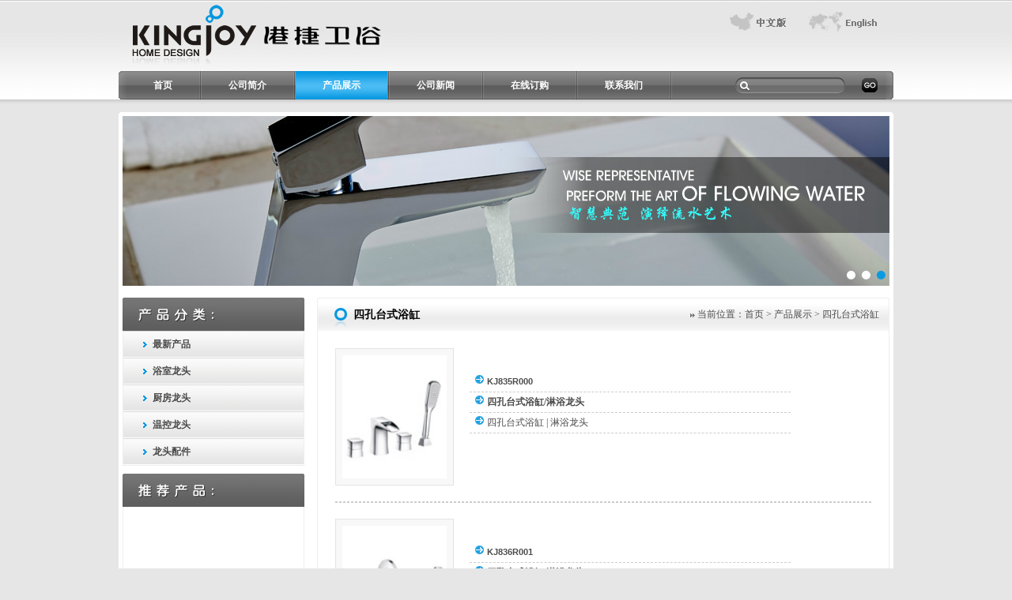

--- FILE ---
content_type: text/html
request_url: http://www.kingjoy.cc/chinese/products/%E5%9B%9B%E5%AD%94%E5%8F%B0%E5%BC%8F%E6%B5%B4%E7%BC%B8.htm
body_size: 6283
content:
<!DOCTYPE html PUBLIC "-//W3C//DTD XHTML 1.0 Transitional//EN" "http://www.w3.org/TR/xhtml1/DTD/xhtml1-transitional.dtd"><html xmlns="http://www.w3.org/1999/xhtml"><!-- InstanceBegin template="/Templates/chinese.dwt" codeOutsideHTMLIsLocked="false" -->
<head>
<meta http-equiv="Content-Type" content="text/html; charset=gb2312" />
<!-- InstanceBeginEditable name="doctitle" -->
<title>四孔台式浴缸系列 - 玉环港捷金属制品有限公司</title>	
<meta name="description" content="本系列是我们为您精选的四孔台式浴缸系列产品，欢迎来电咨询四孔台式浴缸规格，四孔台式浴缸介绍，四孔台式浴缸价格等资料。" />
<META NAME="keywords" CONTENT="四孔台式浴缸，四孔台式浴缸出口商" />
<!-- InstanceEndEditable -->
<link href="/cn_css.css" rel="stylesheet" type="text/css" />
<link rel="stylesheet" href="/in_banner_style.css" />
<script type="text/javascript" src="/js/jquery-1.8.3.min.js"></script>
<script type="text/javascript" src="/js/jquery.DB_tabMotionBanner.min.js"></script>
<script type="text/JavaScript">
<!--
function MM_swapImgRestore() { //v3.0
  var i,x,a=document.MM_sr; for(i=0;a&&i<a.length&&(x=a[i])&&x.oSrc;i++) x.src=x.oSrc;
}

function MM_preloadImages() { //v3.0
  var d=document; if(d.images){ if(!d.MM_p) d.MM_p=new Array();
    var i,j=d.MM_p.length,a=MM_preloadImages.arguments; for(i=0; i<a.length; i++)
    if (a[i].indexOf("#")!=0){ d.MM_p[j]=new Image; d.MM_p[j++].src=a[i];}}
}

function MM_findObj(n, d) { //v4.01
  var p,i,x;  if(!d) d=document; if((p=n.indexOf("?"))>0&&parent.frames.length) {
    d=parent.frames[n.substring(p+1)].document; n=n.substring(0,p);}
  if(!(x=d[n])&&d.all) x=d.all[n]; for (i=0;!x&&i<d.forms.length;i++) x=d.forms[i][n];
  for(i=0;!x&&d.layers&&i<d.layers.length;i++) x=MM_findObj(n,d.layers[i].document);
  if(!x && d.getElementById) x=d.getElementById(n); return x;
}

function MM_swapImage() { //v3.0
  var i,j=0,x,a=MM_swapImage.arguments; document.MM_sr=new Array; for(i=0;i<(a.length-2);i+=3)
   if ((x=MM_findObj(a[i]))!=null){document.MM_sr[j++]=x; if(!x.oSrc) x.oSrc=x.src; x.src=a[i+2];}
}
//-->
</script>

</head>
<!-- InstanceBeginEditable name="EditRegion2" -->
<body onload="MM_preloadImages('/images/chinese_hover.gif','/images/english_hover.gif')" id=nav_products oncontextmenu="window.event.returnValue=false" 
ondragstart="window.event.returnValue=false" 
onselectstart="event.returnValue=false">
<!-- InstanceEndEditable -->
<!--<script type="text/javascript" src="/js/jquery-1.4.2.min.js"></script>-->
<script language="javascript" src="/js/pub.js"></script>
<table width="980" border="0" align="center" cellpadding="0" cellspacing="0">
  <tr>
    <td><img src="/images/top_logo.gif" width="337" height="90" /></td>
    <td valign="top"><table width="214" border="0" align="right" cellpadding="0" cellspacing="0">
      <tr>
        <td><a href="/chinese/index.htm" onmouseout="MM_swapImgRestore()" onmouseover="MM_swapImage('Image2','','/images/chinese_hover.gif',1)"><img src="/images/chinese.gif" name="Image2" width="98" height="44" border="0" id="Image2" /></a></td>
        <td><a href="/index.htm" onmouseout="MM_swapImgRestore()" onmouseover="MM_swapImage('Image3','','/images/english_hover.gif',1)"><img src="/images/english.gif" name="Image3" width="116" height="44" border="0" id="Image3" /></a></td>
      </tr>
    </table></td>
  </tr>
</table>
<table width="980" height="36" border="0" align="center" cellpadding="0" cellspacing="0" background="/images/menu_bg.gif" style="margin-bottom:16px;">
  <tr>
    <td width="10"><img src="/images/menu_left.gif" width="10" height="36" /></td>
    <td width="760"><div id="nav">
                    <ul>
                      <li><a id="index" href="/chinese/index.htm">首页</a></li>
                      <li><a id="about" href="/chinese/about_us.htm">公司简介</a></li>
                      <li><a id="products" href="/chinese/products/">产品展示</a></li>
                      <li><a id="news" href="/chinese/news/">公司新闻</a></li>
                      <li><a id="inquiry" href="/chinese/online_inquiry.htm">在线订购</a></li>
                      <li><a id="contact" href="/chinese/contact_us.htm">联系我们</a></li>
        </ul>
    </div></td>
    <td width="200"><table width="169" border="0" align="center" cellpadding="0" cellspacing="0">
      <form id="srh_form" name="srh_form" method="post"><tr>
        <td width="139" height="20" style="background:url(/images/search_bg.gif) no-repeat; padding-left:22px;"><input name="srh" id="srh" type="text" class="search" size="20" /></td>
        <td width="30"><div align="right"><input type="image" src="/images/go.gif" width="20" height="18" /></div></td>
      </tr></form>
    </table><script language="javascript">
		chk_search("cn", "srh_form", "srh", "/chinese/products/Products.asp", "");
	</script></td>
    <td width="10"><img src="/images/menu_right.gif" width="10" height="36" /></td>
  </tr>
</table>
<table width="980" border="0" align="center" cellpadding="0" cellspacing="0">
  <tr>
    <td><img src="/images/white_top.gif" width="980" height="5" /></td>
  </tr>
  <tr>
    <td bgcolor="#FFFFFF"><table width="970" border="0" align="center" cellpadding="0" cellspacing="0" style="margin-bottom:15px;">
      <tr>
        <td><div align="center">
     <div class="DB_tab25">
        <ul class="DB_bgSet">
            <li style="background:url(/images/banner01.jpg) no-repeat center center;"></li>
            <li style="background:url(/images/banner02.jpg) no-repeat center center;"></li>
            <li style="background:url(/images/banner03.jpg) no-repeat center center;"></li>
        </ul>
        <ul class="DB_imgSet">
            <li onclick="javascript:window.location.href='#';"></li>
            <li onclick="javascript:window.location.href='#';"></li>
            <li onclick="javascript:window.location.href='#';"></li>
        </ul>
        <div class="DB_menuWrap">
            <ul class="DB_menuSet">
                <li>
                    <img src="/images/btn_off.png" alt="" />
                </li>
                <li>
                    <img src="/images/btn_off.png" alt="" />
                </li>
                <li>
                    <img src="/images/btn_off.png" alt="" />
                </li>
            </ul>
        </div>
    </div>
   <script type="text/javascript">
        $('.DB_tab25').DB_tabMotionBanner({
            key: 'b28551',
            autoRollingTime: 3000,
            bgSpeed: 500,
            motion: {
                DB_1_1: { left: -50, opacity: 0, speed: 1000, delay: 500 },
                DB_1_2: { left: -50, opacity: 0, speed: 1000, delay: 1000 },
                DB_1_3: { left: 100, opacity: 0, speed: 1000, delay: 1500 },
                DB_2_1: { top: -50, opacity: 0, speed: 1000, delay: 500 },
                DB_2_2: { top: -50, opacity: 0, speed: 1000, delay: 1000 },
                DB_2_3: { top: -50, opacity: 0, speed: 1000, delay: 1500 },
                DB_3_1: { left: -50, opacity: 0, speed: 1000, delay: 500 },
                DB_3_2: { top: 50, opacity: 0, speed: 1000, delay: 1000 },
                DB_3_3: { top: 0, opacity: 0, speed: 1000, delay: 1500 },
                end: null
            }
        })
    </script>
    </div></td>
      </tr>
    </table>
      <table width="970" border="0" align="center" cellpadding="0" cellspacing="0">
        <tr>
          <td width="230" valign="top"><table width="230" border="0" cellspacing="0" cellpadding="0" style="margin-bottom:10px;">
            <tr>
              <td><img src="/images/cn_left_bt1.gif" width="230" height="42" /></td>
            </tr>
            <tr>
              <td style="border-left:#eeeeee 1px solid; border-right:#eeeeee 1px solid; border-bottom:#eeeeee 1px solid;">
              <!-- InstanceBeginEditable name="EditRegion4" -->
			   <div id="list">
                <ul>
                    
                    <li class=li1><a href="/chinese/products/最新产品/">最新产品</a></li>
                    
                    
                    <li class=li1><a href="/chinese/products/浴室龙头/">浴室龙头</a></li>
                    
                    <li class=li2><a href="/chinese/products/浴室龙头/KJ802_系列/">KJ802 系列</a></li>
                    
                    <li class=li2><a href="/chinese/products/浴室龙头/KJ803_系列/">KJ803 系列</a></li>
                    
                    <li class=li2><a href="/chinese/products/浴室龙头/KJ805_系列/">KJ805 系列</a></li>
                    
                    <li class=li2><a href="/chinese/products/浴室龙头/KJ806_系列/">KJ806 系列</a></li>
                    
                    <li class=li2><a href="/chinese/products/浴室龙头/KJ807_系列/">KJ807 系列</a></li>
                    
                    <li class=li2><a href="/chinese/products/浴室龙头/KJ808_系列/">KJ808 系列</a></li>
                    
                    <li class=li2><a href="/chinese/products/浴室龙头/KJ812_系列/">KJ812 系列</a></li>
                    
                    <li class=li2><a href="/chinese/products/浴室龙头/KJ815_系列/">KJ815 系列</a></li>
                    
                    <li class=li2><a href="/chinese/products/浴室龙头/KJ816_系列/">KJ816 系列</a></li>
                    
                    <li class=li2><a href="/chinese/products/浴室龙头/KJ818_系列/">KJ818 系列</a></li>
                    
                    <li class=li2><a href="/chinese/products/浴室龙头/KJ821_系列/">KJ821 系列</a></li>
                    
                    <li class=li2><a href="/chinese/products/浴室龙头/KJ828_系列/">KJ828 系列</a></li>
                    
                    <li class=li2><a href="/chinese/products/浴室龙头/KJ833_系列/">KJ833 系列</a></li>
                    
                    <li class=li2><a href="/chinese/products/浴室龙头/KJ835_系列/">KJ835 系列</a></li>
                    
                    <li class=li2><a href="/chinese/products/浴室龙头/KJ836_系列/">KJ836 系列</a></li>
                    
                    <li class=li2><a href="/chinese/products/浴室龙头/KJ837_系列/">KJ837 系列</a></li>
                    
                    
                    <li class=li1><a href="/chinese/products/厨房龙头/">厨房龙头</a></li>
                    
                    <li class=li2><a href="/chinese/products/厨房龙头/KJ802_系列/">KJ802 系列</a></li>
                    
                    <li class=li2><a href="/chinese/products/厨房龙头/KJ803_系列/">KJ803 系列</a></li>
                    
                    <li class=li2><a href="/chinese/products/厨房龙头/KJ805_系列/">KJ805 系列</a></li>
                    
                    <li class=li2><a href="/chinese/products/厨房龙头/KJ806_系列/">KJ806 系列</a></li>
                    
                    <li class=li2><a href="/chinese/products/厨房龙头/KJ807_系列/">KJ807 系列</a></li>
                    
                    <li class=li2><a href="/chinese/products/厨房龙头/KJ808_系列/">KJ808 系列</a></li>
                    
                    <li class=li2><a href="/chinese/products/厨房龙头/KJ812_系列/">KJ812 系列</a></li>
                    
                    <li class=li2><a href="/chinese/products/厨房龙头/KJ815_系列/">KJ815 系列</a></li>
                    
                    <li class=li2><a href="/chinese/products/厨房龙头/KJ816_系列/">KJ816 系列</a></li>
                    
                    <li class=li2><a href="/chinese/products/厨房龙头/KJ818_系列/">KJ818 系列</a></li>
                    
                    <li class=li2><a href="/chinese/products/厨房龙头/KJ821_系列/">KJ821 系列</a></li>
                    
                    <li class=li2><a href="/chinese/products/厨房龙头/KJ828_系列/">KJ828 系列</a></li>
                    
                    
                    <li class=li1><a href="/chinese/products/温控龙头/">温控龙头</a></li>
                    
                    <li class=li2><a href="/chinese/products/温控龙头/KJ802_系列/">KJ802 系列</a></li>
                    
                    <li class=li2><a href="/chinese/products/温控龙头/KJ803_系列/">KJ803 系列</a></li>
                    
                    <li class=li2><a href="/chinese/products/温控龙头/KJ805_系列/">KJ805 系列</a></li>
                    
                    <li class=li2><a href="/chinese/products/温控龙头/KJ806_系列/">KJ806 系列</a></li>
                    
                    <li class=li2><a href="/chinese/products/温控龙头/KJ807_系列/">KJ807 系列</a></li>
                    
                    <li class=li2><a href="/chinese/products/温控龙头/KJ808_系列/">KJ808 系列</a></li>
                    
                    <li class=li2><a href="/chinese/products/温控龙头/KJ812_系列/">KJ812 系列</a></li>
                    
                    <li class=li2><a href="/chinese/products/温控龙头/KJ815_系列/">KJ815 系列</a></li>
                    
                    <li class=li2><a href="/chinese/products/温控龙头/KJ816_系列/">KJ816 系列</a></li>
                    
                    <li class=li2><a href="/chinese/products/温控龙头/KJ818_系列/">KJ818 系列</a></li>
                    
                    <li class=li2><a href="/chinese/products/温控龙头/KJ821_系列/">KJ821 系列</a></li>
                    
                    <li class=li2><a href="/chinese/products/温控龙头/KJ828_系列/">KJ828 系列</a></li>
                    
                    
                    <li class=li1><a href="/chinese/products/龙头配件/">龙头配件</a></li>
                    
                    <li class=li2><a href="/chinese/products/龙头配件/KJ802_系列/">KJ802 系列</a></li>
                    
                    <li class=li2><a href="/chinese/products/龙头配件/KJ803_系列/">KJ803 系列</a></li>
                    
                    <li class=li2><a href="/chinese/products/龙头配件/KJ805_系列/">KJ805 系列</a></li>
                    
                    <li class=li2><a href="/chinese/products/龙头配件/KJ806_系列/">KJ806 系列</a></li>
                    
                    <li class=li2><a href="/chinese/products/龙头配件/KJ807_系列/">KJ807 系列</a></li>
                    
                    <li class=li2><a href="/chinese/products/龙头配件/KJ808_系列/">KJ808 系列</a></li>
                    
                    <li class=li2><a href="/chinese/products/龙头配件/KJ812_系列/">KJ812 系列</a></li>
                    
                    <li class=li2><a href="/chinese/products/龙头配件/KJ815_系列/">KJ815 系列</a></li>
                    
                    <li class=li2><a href="/chinese/products/龙头配件/KJ816_系列/">KJ816 系列</a></li>
                    
                    <li class=li2><a href="/chinese/products/龙头配件/KJ818_系列/">KJ818 系列</a></li>
                    
                    <li class=li2><a href="/chinese/products/龙头配件/KJ821_系列/">KJ821 系列</a></li>
                    
                    <li class=li2><a href="/chinese/products/龙头配件/KJ828_系列/">KJ828 系列</a></li>
                    
                    <li class=li2><a href="/chinese/products/龙头配件/KJ900_系列/">KJ900 系列</a></li>
                    
                    <li class=li2><a href="/chinese/products/龙头配件/KJ831_系列/">KJ831 系列</a></li>
                    
                    <li class=li2><a href="/chinese/products/龙头配件/KJ833_系列/">KJ833 系列</a></li>
                    
                    <li class=li2><a href="/chinese/products/龙头配件/KJ835_系列/">KJ835 系列</a></li>
                    
                    <li class=li2><a href="/chinese/products/龙头配件/KJ836_系列/">KJ836 系列</a></li>
                    
                    <li class=li2><a href="/chinese/products/龙头配件/KJ837_系列/">KJ837 系列</a></li>
                    
                    
                </ul>
              </div>
			  <!-- InstanceEndEditable -->        
              </td>
            </tr>
          </table>
            <table width="230" border="0" cellspacing="0" cellpadding="0" style="margin-bottom:15px;">
              <tr>
                <td><img src="/images/cn_left_bt2.gif" width="230" height="42" /></td>
              </tr>
              <tr>
                <td style="border-left:#eeeeee 1px solid; border-right:#eeeeee 1px solid; border-bottom:#eeeeee 1px solid;">
                <iframe src="/hotpro.html" frameborder="0" style="width:228px;height:269px;overflow: hidden;"></iframe>
                </td>
              </tr>
            </table>
            <img src="/images/cn_left_contact.jpg" width="230" height="100" /></td>
          <td width="16"></td>
          <td width="724" valign="top"><!-- InstanceBeginEditable name="EditRegion1" -->
<table width="724" height="42" border="0" cellpadding="0" cellspacing="0" background="/images/bt_bg.gif">
            <tr>
              <td width="46"><img src="/images/bt_left.gif" width="46" height="42" /></td>
              <td width="227" class="blackbt">四孔台式浴缸</td>
              <td width="438"><div align="right"><img src="/images/arrow01.gif" width="6" height="5" align="absmiddle" /> 当前位置：<a href="http://www.kingjoy.cc/" class="home">首页</a> &gt; <a href="/chinese/products/">产品展示</a> &gt; 四孔台式浴缸</div></td>
              <td width="13"><img src="/images/bt_right.gif" width="13" height="42" /></td>
            </tr>
          </table>
            <table width="724" border="0" cellspacing="0" cellpadding="0">
              <tr>
                <td style="border-left:#eeeeee 1px solid; border-right:#eeeeee 1px solid; padding:22px;">

    <!--xh_keywords.hang>0</xh_keywords.hang-->
    <!--xh_keywords.lie>1</xh_keywords.lie-->
    
    

        <table width="100%" border="0" cellspacing="0" cellpadding="0">
          <tr>
            <td width="150" valign="top">
            <table width="150" border="0" align="center" cellpadding="8" cellspacing="1" bgcolor="#e4e4e4">
              <tr>
                <td bgcolor="#f8f8f8"><a href="/chinese/products/浴室龙头/KJ835_系列/四孔台式浴缸_淋浴龙头(KJ835R000).htm" title="(KJ835R000) 四孔台式浴缸/淋浴龙头"><img alt="四孔台式浴缸/淋浴龙头" src="/pro/s/4-hole_bath_shower_mixer_deck-mounted(KJ835R000).jpg" style="width:132px;" border="0" /></a></td>
              </tr>
            </table>
            </td>
            <td valign="top" style="padding-top:30px; padding-left:20px;">
            <table width="80%" border="0" cellspacing="0" cellpadding="0">
                <tr>
                  <td height="25" style="border-bottom:#cccccc 1px dashed;">&nbsp;&nbsp;<img src="/images/arrow04.gif" width="13" height="13" /> <strong class="en1"><a title="四孔台式浴缸/淋浴龙头" href="/chinese/products/浴室龙头/KJ835_系列/四孔台式浴缸_淋浴龙头(KJ835R000).htm">KJ835R000</a></strong></td>
                </tr>
                <tr>
                  <td height="25" style="border-bottom:#cccccc 1px dashed;">&nbsp;&nbsp;<img src="/images/arrow04.gif" width="13" height="13" /> <strong><a title="四孔台式浴缸/淋浴龙头" href="/chinese/products/浴室龙头/KJ835_系列/四孔台式浴缸_淋浴龙头(KJ835R000).htm">四孔台式浴缸/淋浴龙头</a></strong></td>
                </tr>
                <tr>
                  <td height="25" style="border-bottom:#cccccc 1px dashed;">&nbsp;&nbsp;<img src="/images/arrow04.gif" width="13" height="13" /> <a href='/chinese/products/四孔台式浴缸.htm'>四孔台式浴缸</a> | <a href='/chinese/products/淋浴龙头.htm'>淋浴龙头</a></td>
                </tr>                        
            </table>
            </td>
          </tr>
        </table>
        <hr style="border:1px dashed #ccc; margin:20px 0;" />
        
    
    
    

        <table width="100%" border="0" cellspacing="0" cellpadding="0">
          <tr>
            <td width="150" valign="top">
            <table width="150" border="0" align="center" cellpadding="8" cellspacing="1" bgcolor="#e4e4e4">
              <tr>
                <td bgcolor="#f8f8f8"><a href="/chinese/products/浴室龙头/KJ836_系列/四孔台式浴缸_淋浴龙头(KJ836R001).htm" title="(KJ836R001) 四孔台式浴缸/淋浴龙头"><img alt="四孔台式浴缸/淋浴龙头" src="/pro/s/4-hole_bath_shower_mixer_deck-mounted(KJ836R001).jpg" style="width:132px;" border="0" /></a></td>
              </tr>
            </table>
            </td>
            <td valign="top" style="padding-top:30px; padding-left:20px;">
            <table width="80%" border="0" cellspacing="0" cellpadding="0">
                <tr>
                  <td height="25" style="border-bottom:#cccccc 1px dashed;">&nbsp;&nbsp;<img src="/images/arrow04.gif" width="13" height="13" /> <strong class="en1"><a title="四孔台式浴缸/淋浴龙头" href="/chinese/products/浴室龙头/KJ836_系列/四孔台式浴缸_淋浴龙头(KJ836R001).htm">KJ836R001</a></strong></td>
                </tr>
                <tr>
                  <td height="25" style="border-bottom:#cccccc 1px dashed;">&nbsp;&nbsp;<img src="/images/arrow04.gif" width="13" height="13" /> <strong><a title="四孔台式浴缸/淋浴龙头" href="/chinese/products/浴室龙头/KJ836_系列/四孔台式浴缸_淋浴龙头(KJ836R001).htm">四孔台式浴缸/淋浴龙头</a></strong></td>
                </tr>
                <tr>
                  <td height="25" style="border-bottom:#cccccc 1px dashed;">&nbsp;&nbsp;<img src="/images/arrow04.gif" width="13" height="13" /> <a href='/chinese/products/四孔台式浴缸.htm'>四孔台式浴缸</a> | <a href='/chinese/products/淋浴龙头.htm'>淋浴龙头</a></td>
                </tr>                        
            </table>
            </td>
          </tr>
        </table>
        <hr style="border:1px dashed #ccc; margin:20px 0;" />
        
    
    
    

        <table width="100%" border="0" cellspacing="0" cellpadding="0">
          <tr>
            <td width="150" valign="top">
            <table width="150" border="0" align="center" cellpadding="8" cellspacing="1" bgcolor="#e4e4e4">
              <tr>
                <td bgcolor="#f8f8f8"><a href="/chinese/products/浴室龙头/KJ836_系列/四孔台式浴缸_淋浴龙头(KJ836R000).htm" title="(KJ836R000) 四孔台式浴缸/淋浴龙头"><img alt="四孔台式浴缸/淋浴龙头" src="/pro/s/4-hole_bath_shower_mixer_deck-mounted(KJ836R000).jpg" style="width:132px;" border="0" /></a></td>
              </tr>
            </table>
            </td>
            <td valign="top" style="padding-top:30px; padding-left:20px;">
            <table width="80%" border="0" cellspacing="0" cellpadding="0">
                <tr>
                  <td height="25" style="border-bottom:#cccccc 1px dashed;">&nbsp;&nbsp;<img src="/images/arrow04.gif" width="13" height="13" /> <strong class="en1"><a title="四孔台式浴缸/淋浴龙头" href="/chinese/products/浴室龙头/KJ836_系列/四孔台式浴缸_淋浴龙头(KJ836R000).htm">KJ836R000</a></strong></td>
                </tr>
                <tr>
                  <td height="25" style="border-bottom:#cccccc 1px dashed;">&nbsp;&nbsp;<img src="/images/arrow04.gif" width="13" height="13" /> <strong><a title="四孔台式浴缸/淋浴龙头" href="/chinese/products/浴室龙头/KJ836_系列/四孔台式浴缸_淋浴龙头(KJ836R000).htm">四孔台式浴缸/淋浴龙头</a></strong></td>
                </tr>
                <tr>
                  <td height="25" style="border-bottom:#cccccc 1px dashed;">&nbsp;&nbsp;<img src="/images/arrow04.gif" width="13" height="13" /> <a href='/chinese/products/四孔台式浴缸.htm'>四孔台式浴缸</a> | <a href='/chinese/products/淋浴龙头.htm'>淋浴龙头</a></td>
                </tr>                        
            </table>
            </td>
          </tr>
        </table>
        <hr style="border:1px dashed #ccc; margin:20px 0;" />
        
    
    
    

        <table width="100%" border="0" cellspacing="0" cellpadding="0">
          <tr>
            <td width="150" valign="top">
            <table width="150" border="0" align="center" cellpadding="8" cellspacing="1" bgcolor="#e4e4e4">
              <tr>
                <td bgcolor="#f8f8f8"><a href="/chinese/products/浴室龙头/KJ837_系列/四孔台式浴缸_淋浴龙头(KJ837R000).htm" title="(KJ837R000) 四孔台式浴缸/淋浴龙头"><img alt="四孔台式浴缸/淋浴龙头" src="/pro/s/4-hole_bath_shower_mixer_deck-mounted(KJ837R000).jpg" style="width:132px;" border="0" /></a></td>
              </tr>
            </table>
            </td>
            <td valign="top" style="padding-top:30px; padding-left:20px;">
            <table width="80%" border="0" cellspacing="0" cellpadding="0">
                <tr>
                  <td height="25" style="border-bottom:#cccccc 1px dashed;">&nbsp;&nbsp;<img src="/images/arrow04.gif" width="13" height="13" /> <strong class="en1"><a title="四孔台式浴缸/淋浴龙头" href="/chinese/products/浴室龙头/KJ837_系列/四孔台式浴缸_淋浴龙头(KJ837R000).htm">KJ837R000</a></strong></td>
                </tr>
                <tr>
                  <td height="25" style="border-bottom:#cccccc 1px dashed;">&nbsp;&nbsp;<img src="/images/arrow04.gif" width="13" height="13" /> <strong><a title="四孔台式浴缸/淋浴龙头" href="/chinese/products/浴室龙头/KJ837_系列/四孔台式浴缸_淋浴龙头(KJ837R000).htm">四孔台式浴缸/淋浴龙头</a></strong></td>
                </tr>
                <tr>
                  <td height="25" style="border-bottom:#cccccc 1px dashed;">&nbsp;&nbsp;<img src="/images/arrow04.gif" width="13" height="13" /> <a href='/chinese/products/四孔台式浴缸.htm'>四孔台式浴缸</a> | <a href='/chinese/products/淋浴龙头.htm'>淋浴龙头</a></td>
                </tr>                        
            </table>
            </td>
          </tr>
        </table>
        <hr style="border:1px dashed #ccc; margin:20px 0;" />
        
    
    
    
    <table width="92%" border="0" cellspacing="0" cellpadding="0">
        <tr>
            <td> 想了解更多更详细的产品信息?  <a href="/chinese/online_inquiry.htm" class="mail">请随时与我们联系!</a> </td>
        </tr>
    </table>
              </td>
              </tr>
              <tr>
                <td><img src="/images/right_bottom.gif" width="724" height="10" /></td>
              </tr>
            </table>
          <!-- InstanceEndEditable --></td>
        </tr>
      </table>
    </td>
  </tr>
  <tr>
    <td><img src="/images/white_bottom.gif" width="980" height="5" /></td>
  </tr>
</table>
<style type="text/css">
<!--
.STYLE2 {font-size: 13px}
.STYLE3 {font-family: Verdana, Arial, Helvetica, sans-serif}
-->
</style>
<script language="javascript" type="text/javascript" src="/js/lang.js" ></script>
<table width="100%" height="88" border="0" cellpadding="0" cellspacing="0" background="/images/bottom_bg.gif">
  <tr>
    <td valign="top" style="padding-top:40px;"><table width="960" border="0" align="center" cellpadding="0" cellspacing="0">
    <tr>
      	<td><div><span class="en"><a href="http://www.kingjoy.cc/" ><img src="/images/english2.gif" width="15" height="11" border="0" align="absmiddle"/> English</a> <a href="javascript:translator('en|de')" ><img src="/images/deutsch1.gif" width="15" height="11" border="0" align="absmiddle"/> German</a> <a href="javascript:translator('en|es')" ><img src="/images/espanol.gif" width="15" height="11" border="0" align="absmiddle"/> Spanish</a> <a href="javascript:translator('en|fr')" ><img src="/images/francies.gif" width="15" height="11" border="0" align="absmiddle"/> French</a> <a href="javascript:translator('en|it')" ><img src="/images/italino.gif" width="15" height="11" border="0" align="absmiddle"/> Italian</a> <a href="javascript:translator('en|pt')" ><img src="/images/portgues.gif" width="15" height="11" border="0" align="absmiddle"/> Portuguese</a> <a href="javascript:translator('en|ja')" ><img src="/images/japan.jpg" width="15" height="11" border="0" align="absmiddle"/> Japanese</a> <a href="javascript:translator('en|ko')" ><img src="/images/korean.jpg" width="15" height="11" border="0" align="absmiddle"/> Korean</a> <a href="javascript:translator('en|ar')" ><img src="/images/arabia.jpg" width="15" height="11" border="0" align="absmiddle"/> Arabic</a> <a href="javascript:translator('en|ru')" ><img src="/images/russia.jpg" width="15" height="11" border="0" align="absmiddle"/> Russian</a> <a href="http://www.kingjoy.cc/chinese" ><img src="/images/chinese2.gif" width="15" height="11" border="0" align="absmiddle"/> Chinese</a></span></div></td>
      </tr>
      <tr>
        <td><span class="STYLE2"><a href="/chinese/index.htm">首页</a>  |  <a href="/chinese/about_us.htm">公司简介</a>  |  <a href="/chinese/products/">产品展示</a>  | <a href="/chinese/news/">公司新闻</a> | <a href="/chinese/online_inquiry.htm">在线订购</a>  |  <a href="/chinese/contact_us.htm">联系我们</a> |  <a href="/chinese/site_index.htm">网站导航</a><br />
  版权所有&copy;2011-2017 <strong>玉环港捷金属制品有限公司</strong> <strong>网址：<span class="STYLE3">www.kingjoyfaucet.com www.kingjoy.cc</span></strong></span> 技术支持：<a href="http://www.haibo.net" target="_blank">台州海博网络</a></td>
      </tr>
    </table></td>
  </tr>
</table>
</body>
<!-- InstanceEnd --></html>
<script type=text/javascript> 
var speed=30 
marquePic2.innerHTML=marquePic1.innerHTML 
function Marquee1(){ 
if(demo.scrollLeft>=marquePic1.scrollWidth){ 
demo.scrollLeft=0 
}else{ 
demo.scrollLeft++ 
}} 
var MyMar=setInterval(Marquee1,speed) 
demo.onmouseover=function()  
demo.onmouseout=function()  
</script>

--- FILE ---
content_type: text/html
request_url: http://www.kingjoy.cc/hotpro.html
body_size: 780
content:
<!DOCTYPE html PUBLIC "-//W3C//DTD XHTML 1.0 Transitional//EN" "http://www.w3.org/TR/xhtml1/DTD/xhtml1-transitional.dtd">
<html xmlns="http://www.w3.org/1999/xhtml">
<head>
<meta http-equiv="Content-Type" content="text/html; charset=utf-8" />
<title>无标题文档</title>
<style type="text/css">
body{padding:0;margin:0;}
</style>
</head>

<body>
<object classid="clsid:D27CDB6E-AE6D-11cf-96B8-444553540000" id="scriptmain" name="scriptmain" codebase="http://download.macromedia.com/pub/shockwave/cabs/flash/swflash.cab#version=6,0,29,0" width="228" height="269">
    <param name="movie" value="/images/bcastr.swf?bcastr_xml_url=/images/bcastr1.xml">
    <param name="quality" value="high">
    <param name="scale" value="noscale">
    <param name="LOOP" value="false">
    <param name="menu" value="false">
    <param name="wmode" value="transparent">
    <embed src="/images/bcastr.swf?bcastr_xml_url=/images/bcastr.xml" width="228" height="269" loop="false" quality="high" pluginspage="http://www.macromedia.com/go/getflashplayer" type="application/x-shockwave-flash" salign="T" name="scriptmain" menu="false" wmode="transparent">
  </object>
</body>
</html>


--- FILE ---
content_type: text/css
request_url: http://www.kingjoy.cc/cn_css.css
body_size: 2363
content:
body {
	margin-left: 0px;
	margin-top: 0px;
	margin-right: 0px;
	margin-bottom: 0px;
	background:url(/images/top_bg.gif) repeat-x center top; background-color: #e6e6e6;
}
body,td,th {
    font-family:"宋体";
	color: #4b4b4b;
	font-size: 12px;
	line-height: 22px;
}
	
	input,textarea,select{ font-size: 12px;
	font-family:Tahoma, Verdana, arial, sans-serif;
	color: #4b4b4b;
	padding-left:4px;
}
    .search{ background:url(/images/search_bg1.gif) no-repeat; width:139; height:20; border:0px; font-size: 11px;
	font-family:Tahoma, Verdana, arial, sans-serif;
	color: #ffffff;
	
}

	.btn_submit{background: url("images/submit.gif") no-repeat center center;height:34px;width:94px;border:none;cursor:pointer;}

a:link {
	color: #4b4b4b;
	text-decoration: none;
}
a:visited {
	text-decoration: none;
	color: #4b4b4b;
}
a:hover {
	text-decoration: underline;
	color: #0597e0;
}
a:active {
	text-decoration: none;
}

/*产品分页*/

.page {	height:36PX; margin-top:0px; margin-left:20px; margin-right:20px; padding-top:10px;border-top-width: 1px; text-align:center; border-top-style: dashed; border-top-color:#cccccc; }
.page span {  margin:auto 2px;	border:1px solid #787878;padding:2px 4px;font-family:Tahoma, Arial;	font-size:12px;	text-decoration:none; line-height:24px;	color: #ffffff; font-weight:bold; background-color: #4abbf4;}
.page a:link, .page a:visited { margin:auto 2px;	border:1px solid #787878;padding:3px 5px;font-family:Tahoma, Arial;	font-size:11px;	text-decoration:none; line-height:24px;	color: #4b4b4b;	background-color: #FFFFFF;}
.page a:hover {	color: #ffffff;	background-color:#4abbf4; border:#787878 solid 1px;}
.page strong { color:#ff633c}

.viciao {	height:36PX; margin-top:0px; margin-left:20px; margin-right:20px; padding-top:10px;border-top-width: 1px; text-align:center; border-top-style: dashed; border-top-color:#cccccc; }
.viciao span {  margin:auto 2px;	border:1px solid #787878;padding:2px 4px;font-family:Tahoma, Arial;	font-size:12px;	text-decoration:none; line-height:24px;	color: #ffffff; font-weight:bold; background-color: #4abbf4;}
.viciao a:link, .viciao a:visited { margin:auto 2px;	border:1px solid #787878;padding:3px 5px;font-family:Tahoma, Arial;	font-size:11px;	text-decoration:none; line-height:24px;	color: #4b4b4b;	background-color: #FFFFFF;}
.viciao a:hover {	color: #ffffff;	background-color:#4abbf4; border:#787878 solid 1px;}
.viciao strong { color:#ff633c}

/*新闻分页*/

.news {	height:36PX; margin-top:0px; margin-left:20px; margin-right:20px; padding-top:10px;border-top-width: 1px; text-align:center; border-top-style: dashed; border-top-color:#ffffff; }
.news span {  margin:auto 2px;	border:1px solid #787878;padding:2px 4px;font-family:Tahoma, Arial;	font-size:12px;	text-decoration:none; line-height:24px;	color: #ffffff; font-weight:bold; background-color: #4abbf4;}
.news a:link, .news a:visited { margin:auto 2px;	border:1px solid #787878;padding:3px 5px;font-family:Tahoma, Arial;	font-size:11px;	text-decoration:none; line-height:24px;	color: #4b4b4b;	background-color: #FFFFFF;}
.news a:hover {	color: #ffffff;	background-color:#4abbf4; border:#787878 solid 1px;}
.news strong { color:#ff633c}

/*横向menu*/
ul{}
#nav{ height:36px; text-align:center; padding-left:0px; width:760px; }
#nav ul {list-style:none;margin:0;padding:0}
#nav li{ float:left;background:url(/images/menu_line.gif) no-repeat right; padding-right:3px; display:block;}
#nav a { color:#ffffff;  font-size:12px; font-weight:bold; line-height:36px; text-decoration:none; padding:0px 34px; }
#nav a:hover{ color:#ffffff; background:url(/images/menu_hover.gif); text-decoration:none; display:block; }
	
 #nav_index #index, #nav_about #about,  #nav_products #products, #nav_news #news, #nav_inquiry #inquiry, #nav_contact #contact { color:#ffffff; background:url(/images/menu_hover.gif); text-decoration:none; display:block;} 

/*产品list*/
ul{ padding:0; margin:0;  list-style:none; }
#list{ margin-top:0px;}
#list ul{ padding:0; float:left; width:228px}
#list .li1{ background:url(/images/list_bg.gif) repeat-x center top; height:34px; line-height:34px; }
#list .li1 a{background:url(/images/arrow02.gif) no-repeat left center; margin-left: 25px; color:#4b4b4b; font-weight:bold;  padding-left:12px;  text-decoration:none; display: block;}
#list .li1 a:hover{ color:#0597e0; }

#list .li2 {
	LINE-HEIGHT: 22px; TEXT-ALIGN: left; font-size:12px;display:none;
}
#list .li2 A {
	BACKGROUND: url(/images/arrow03a.gif) no-repeat left CENTER; font-family:Arial; MARGIN-left:38px; PADDING-LEFT:15PX; display: block;
}
#list .li2 A:hover {
	TEXT-DECORATION: underline; 
}
#contactus li{ background:url(/images/arrow03.gif) no-repeat left center; margin-left:30px;padding-left:15px; line-height:25px; font-family:Verdana, Arial, Helvetica, sans-serif; font-size:12px; }

/*---------------以上部分为必需，不能删除---------------*/

/*滚动新闻*/
.news_tit { 
	MARGIN: 0px 0px; OVERFLOW: hidden; LINE-HEIGHT: 28px; POSITION: relative; HEIGHT: 28px
}
.news_btn {
	FLOAT: left; WIDTH: 40px; MARGIN-RIGHT: 0px
}
.news_btn A {
	FLOAT: left; MARGIN: 10px 0px; TEXT-ALIGN: center
}
.btn_l {
	BORDER-RIGHT: #9c9c9c 1px solid; WIDTH: 19px
}
.btn_r {
	BORDER-LEFT: #dbdbdb 1px solid; WIDTH: 19px
}
.roll_news {
	FLOAT: left
}
.roll_news LI {
	PADDING-LEFT: 2px; 
}
.roll_news LI A {
	COLOR: #55555555
}
.roll_news LI SPAN {
	MARGIN-LEFT: 0px
}
/*滚动新闻结束*/

A.blue {
	color: #002f62;
	text-decoration: none;
	font-weight: bold;
	line-height:12px;
} A.blue:visited { COLOR: #002f62; text-decoration: none} A.blue:hover 
{ text-decoration: underline; color: #ec7f2c}
.orange {color: #ec7f2c; font-weight:bold;}
.blue1 {color: #002f62;}
.white {
	color: #ffffff;
	font-family:Verdana, Arial, Helvetica, sans-serif;
	font-size:14px;
	font-weight:bold;
} 
.blackbt {
font-family:Tahoma, Arial;
	color: #000000;
	font-size:14px;
	font-weight:bold;
} .bluebt {
	color: #004590;
	font-family:Verdana, Arial, Helvetica, sans-serif;
	font-size:14px;
	font-weight:bold;
} 

.orangemodel {color: #ec7f2c; font-weight:bold; font-family:Verdana, Arial, Helvetica, sans-serif; font-size:12px;}
.name {font-family:Verdana, Arial, Helvetica, sans-serif; font-size:12px; font-weight:bold;line-height:25px;}
.sname {font-family:Verdana, Arial, Helvetica, sans-serif; font-size:12px; font-weight:bold;line-height:25px; color:#004590;}

.main {  font-size:12px; line-height:22px; }
.h14 {
	line-height: 14px;
}
.h21 {
	line-height: 21px;
}
.h23 {
	line-height: 23px;
}
.h28 {
	line-height: 28px;
}
.v11 {
    font-family:Verdana, Arial, Helvetica, sans-serif;
	font-size: 11px;
	line-height: 19px;
}
.en {	font-family:Tahoma, Verdana, arial, sans-serif; font-size:12px;}
.en1 {	font-family:Tahoma, Verdana, arial, sans-serif; font-size:11px;}
.f13 {
	font-size: 13px;
	font-weight:bold;
	color:#555555;
}
.f14 {
	font-size: 14px;
}
.series {font-size:12px; font-weight:bold; font-family:Tahoma, Arial;}
.seriesbg{background:url(/images/series_btbg.gif) repeat-x center top; background-color:#ffffff;}
.contentbg{background:url(/images/content_bg.gif) repeat-x top; background-color:#FFFFFF;}
.indexbg{background:url(/images/shuxian.gif) no-repeat right center; }
.daoying{background:url(/images/daoying.gif) no-repeat center top; }

.table1{border-left:#ECECEC 1px solid; border-right:#ECECEC 1px solid; border-bottom:#ECECEC 1px solid; padding-top:20px; padding-bottom:20px;}
.table2{border-left:#EAF2BB 1px solid; border-right:#EAF2BB 1px solid;}
.xuxian1{border-bottom:#C8C8C8 1px dashed; padding:5px 10px 5px 10px;}
.xuxian2{border-bottom:#333333 1px dashed;  padding:5px 10px 5px 10px;}
.shixian1{border-bottom:#EEEEEE 1px solid; padding:5px 10px 5px 10px;}


--- FILE ---
content_type: application/javascript
request_url: http://www.kingjoy.cc/js/pub.js
body_size: 3659
content:
/*
if(srh1.value.Trim()==""){...}
*/
String.prototype.Trim=function(){return this.replace(/(^\s*)|(\s*$)/g,"");}
function $2(val){ return document.getElementById(val); }
/*
autoRun(30, "demo", "marquePic1", "marquePic2");
*/
function autoRun(speed, demo1, maq1, maq2)
{
	var demo = document.getElementById(demo1);
	var marquePic1 = document.getElementById(maq1);
	var marquePic2 = document.getElementById(maq2);
	marquePic2.innerHTML = marquePic1.innerHTML		 
	function Marquee1()
	{
		if(demo.scrollLeft>=marquePic1.scrollWidth)
		{ demo.scrollLeft=0; }
		else
		{ demo.scrollLeft++; }
	}
	var MyMar = setInterval(Marquee1, speed) 
	demo.onmouseover = function(){ clearInterval(MyMar); } 
	demo.onmouseout = function(){ MyMar=setInterval(Marquee1,speed); }
}

/*
chk_search("en", "srh_form", "srh");
*/
function chk_search(typ, form, srh, url, txt_kwds)
{
	var form1 = document.getElementById(form);
	var srh1 = document.getElementById(srh);
	var txt_kwds, txt_error, txt_href;
	if(typ == "cn")
	{
		txt_error = "请输入要搜索的内容！";
		txt_href = url + "?srh=";
	}else
	{
		txt_error = "Please enter search content!";
		txt_href = url + "?srh=";
	}
	
	form1.onsubmit = chkpost;
	srh1.value = txt_kwds;
	srh1.onclick = _onclick;
	srh1.onblur = _onblur;
	srh1.onmouseover = _onmouserover;
	
	function _onmouserover()
	{
		this.select();
	}
	
	function chkpost()
	{
		if(srh1.value.Trim()==""||srh1.value.Trim()==txt_kwds)
		{
			alert(txt_error);
			srh1.value = "";
			srh1.select();
			return false;
		}else
		{
			location = txt_href + escape(srh1.value);
		}
		return false;
	}
	
	function _onblur()
	{
		if(srh1.value.Trim()=="")
		{
			srh1.value = txt_kwds;
		}
	}
	
	function _onclick()
	{
		if(srh1.value.Trim()==txt_kwds)
		{
			srh1.value = "";
		}
	}
}

/*
open1('newproducts.asp','500','310');
*/
function open1(url,x,y)
{
	newWindow=window.open(url,"newwindow","width="+x+",height="+y+",top="+((window.screen.height-y)/2)+",left="+((window.screen.width-x)/2))
	newWindow.focus();
}

/*
window.onload=function(){showModal('reg_Login.asp',500,320);}
javascript:window.returnValue='reg.asp';window.close();
*/
function showModal(url,width,height)
{
	try
	{
		var ret = window.showModalDialog(url,window,'dialogHeight:'+height+' px; dialogWidth:'+width+' px; dialogTop: px; dialogLeft: px; edge: Raised; center: Yes; help: No; resizable: No; status: No; scroll:yes;');
        if(ret=="reload")
        {
            this.location.reload();
        }else if(ret!=null)
		{
			this.location=ret;
		}
        return ret;
	}
	catch(e){}	
}

//DrawImage(this,100,100);
function DrawImage(ImgD,width,height)
{  
	var image = new Image();  
	image.src=ImgD.src;
	if(image.width>0  &&  image.height>0)
	{
		if(image.width/image.height>=  width/height)
		{
			if(image.width>width)
			{
				ImgD.width=width;  
				ImgD.height=(image.height*width)/image.width;  
			}
			else
			{
				ImgD.width=image.width;      
				ImgD.height=image.height;  
			}
			//ImgD.alt=image.width+"×"+image.height;  
		}
		else
		{
			if(image.height>height)
			{
				ImgD.height=height;  
				ImgD.width=(image.width*height)/image.height;            
			}
			else
			{
				ImgD.width=image.width;
				ImgD.height=image.height;  
			}
			//ImgD.alt=image.width+"×"+image.height;  
		}
	}  
}

/*
loadimgdx("imgdx",111,111)
*/
function loadimgdx(imgname,w,h)
{
	var img = document.getElementsByName(imgname);
	for(var i=0;i<img.length;i++)
	{
		loadimg(img[i],w,h);
	}
	
	function loadimg(img,w,h)
	{
		var load1 = new Image();
		var src=img.src;
		img.src = "/js/loading.gif";
		load1.onload = function(){
			img.src = load1.src;
			if(w&&h){ DrawImage(img,w,h); }
		}
		load1.onerror = function(){
			img.src = load1.src;
		}
		load1.src = src;
	}
}

//body="resizeModal();"
function resizeModal()
{
	if(window.dialogArguments == null)
	{
		return; //忽略非模态窗口
	}
	//正文高度
	var width=document.body.scrollWidth;
	var height = document.body.scrollHeight;
	//卷进去高度
	var widthLeft = document.body.scrollLeft;
	var heightTop = document.body.scrollTop;
	//dialogHeight, dialogHeight
	var diaWidth, diaHeight;
	// dialogLeft, dialogTop
	var diaLeft, diaTop;
	
	if (window.XMLHttpRequest) {
		diaWidth = width+widthLeft+5
		diaHeight = height+heightTop+5
	}
	else
	{
		//IE6不能自动调整高度，要加45
		diaWidth = width+widthLeft+55
		diaHeight = height+heightTop+55
	}
	diaLeft = (window.screen.width-diaWidth)/2;
	diaTop = (window.screen.height-diaHeight)/2;
	window.dialogLeft=diaLeft;
	window.dialogTop=diaTop;
	document.body.scroll="no";
	window.dialogHeight= diaHeight+"px";
	window.dialogWidth= diaWidth+"px";	
	//window.attachEvent('onload', function(){resetDialogHeight();});
	//http://www.cftea.com/c/2006/08/VW0FHA7VEAAN96HU.asp
}

/*
function chkradio(obj1)
{
	var chkd=false;
	for(i=0;i<=obj1.length-1;i++)
	{
		if(obj1[i].checked)
		chkd=true;
		//alert(obj1[i].value);
	}
	return chkd;
}
*/

function HuaBan()
{
	<!-- Original:  Altan (snow@altan.hr) -->
	<!-- Web Site:  http://www.altan.hr/snow -->
	<!-- Smaller flakes, subtle snowfall variables, code beautifcation and makeSnow function by NoSLZZP -->
	
	var no = 6; // snow number
	var speed = 12; // smaller number moves the snow faster
	var snowflake = "1.gif";
	
	var ns4up = (document.layers) ? 1 : 0;  // browser sniffer
	var ie4up = (document.all) ? 1 : 0;
	var dx, xp, yp;    // coordinate and position variables
	var am, stx, sty;  // amplitude and step variables
	var i, doc_width = 1004, doc_height = 500;
	if (ns4up) {
	  doc_width = self.innerWidth;
	  doc_height = self.innerHeight;
	} else if (ie4up) {
	  doc_width = 1004;
	  doc_height = 500;
	}
	doc_width =document.body.clientWidth;//???
	dx = new Array();
	xp = new Array();
	yp = new Array();
	am = new Array();
	stx = new Array();
	sty = new Array();
	for (i = 0; i < no; ++ i) { 
	  dx[i] = 0;                        // set coordinate variables
	  xp[i] = Math.random()*(doc_width-50);  // set position variables
	  yp[i] = Math.random()*doc_height;
	  am[i] = Math.random()*20;         // set amplitude variables
	  stx[i] = 0.02 + Math.random()/10; // set step variables
	  sty[i] = 0.7 + Math.random();     // set step variables
	  if (ns4up) {                      // set layers
		if (i == 0) {
		  document.write("<layer name=\"dot"+ i +"\" left=\"15\" ");
		  document.write("top=\"15\" visibility=\"show\"><img src=\"");
		  document.write(snowflake + "\" border=\"0\"></layer>");
		} else {
		  document.write("<layer name=\"dot"+ i +"\" left=\"15\" ");
		  document.write("top=\"15\" visibility=\"show\"><img src=\"");
		  document.write(snowflake + "\" border=\"0\"></layer>");
		}
	  } else if (ie4up) {
		if (i == 0) {
		  document.write("<div id=\"dot"+ i +"\" style=\"POSITION: ");
		  document.write("absolute; Z-INDEX: "+ i +"; VISIBILITY: ");
		  document.write("visible; TOP: 15px; LEFT: 15px;\"><img src=\"");
		  document.write(snowflake + "\" border=\"0\"></div>");
		} else {
		  document.write("<div id=\"dot"+ i +"\" style=\"POSITION: ");
		  document.write("absolute; Z-INDEX: "+ i +"; VISIBILITY: ");
		  document.write("visible; TOP: 15px; LEFT: 15px;\"><img src=\"");
		  document.write(snowflake + "\" border=\"0\"></div>");
		}
	  }
	}
	this.snowNS=function() {  // Netscape main animation function
	  for (i = 0; i < no; ++ i) {  // iterate for every dot
		yp[i] += sty[i];
		if (yp[i] > doc_height-50) {
		  xp[i] = Math.random()*(doc_width-am[i]-30);
		  yp[i] = 0;
		  stx[i] = 0.02 + Math.random()/10;
		  sty[i] = 0.7 + Math.random();
		  doc_width = self.innerWidth;
		  doc_height = self.innerHeight;
		}
		dx[i] += stx[i];
		document.layers["dot"+i].top = yp[i];
		document.layers["dot"+i].left = xp[i] + am[i]*Math.sin(dx[i]);
	  }
	  setTimeout("snowNS()", speed);
	}
	
	this.snowIE=function() {  // IE main animation function
	  for (i = 0; i < no; ++ i) {  // iterate for every dot
		yp[i] += sty[i];
		if (yp[i] > doc_height-50) {
		  xp[i] = Math.random()*(doc_width-am[i]-30);
		  yp[i] = 0;
		  stx[i] = 0.02 + Math.random()/10;
		  sty[i] = 0.7 + Math.random();
		  doc_width = document.body.clientWidth;
		  doc_height = document.body.clientHeight;
		}
		dx[i] += stx[i];
		document.all["dot"+i].style.pixelTop = yp[i];	
		document.all["dot"+i].style.pixelLeft = xp[i] + am[i]*Math.sin(dx[i]);
	  }
	  setTimeout("snowIE()", speed);
	}
	
	if (ns4up) {
	  snowNS();
	} else if (ie4up) {
	  snowIE();
	}
}

$(function(){
	
	var cur_url="";
	$(".li1").each(function(){
		var url=decodeURI(location.href+"/").toLowerCase();
		var href2 = $(this).find("a").attr("href").toLowerCase();
		if(url.indexOf(href2)>=0)
		{
			cur_url=href2; return false;
		}
	});
	
	if(cur_url=="")
	{
		cur_url=$(".li1").eq(0).find("a").attr("href").toLowerCase();
	}
	
	$(".li2").each(function(){
		var def= $(this).find("a").attr("href").toLowerCase();
		if(def.indexOf(cur_url)>=0){$(this).show();}
	});

})

--- FILE ---
content_type: application/javascript
request_url: http://www.kingjoy.cc/js/lang.js
body_size: 1126
content:
//<!--
browserName = navigator.appName;
browserVer = parseInt(navigator.appVersion);
condition = !(((browserName.indexOf("Explorer") >= 0) && (browserVer < 4)) || ((browserName.indexOf("Netscape") >= 0) && (browserVer < 2)));
if (condition == true) {
	CanAnimate = true;
} else {
	CanAnimate = false;
}
function translator(pattern) {

/////////////////////////////////////////////////////////////
// Script to use language convertor
// By Saradhi
/////////////////////////////////////////////////////////////

	/// Configuration parameters //////////////
	var open_in_same_window = 0;
	//////////// End Of Configuration /////////////
	var my_location = unescape(document.location.toString());
	var new_location = "";
	var new_pattern = "";
	if (my_location.indexOf("translate_c?") != -1) {
		/// From google...
		var indexof_u = my_location.indexOf("u=");
		if (indexof_u == -1) {
			new_location = document.location;
		} else {
			var subs = my_location.substring(indexof_u, my_location.length);
			var ss = subs.split("&");
			new_location = ss[0].substring(2, ss[0].length);
		}
	} else {
		new_location = document.location;
	}
	indexof_p = pattern.indexOf("|");
	var isen = "";
	if (indexof_p == -1) {
		indexof_p1 = pattern.indexOf("><");
		if (indexof_p1 == -1) {
			new_pattern = pattern;
			if (pattern == "en") {
				isen = 1;
			}
		} else {
			var psplit = pattern.split("><");
			new_pattern = psplit[0] + "|" + psplit[1];
			if (psplit[1] == "en") {
				isen = 1;
			}
		}
	} else {
		var psplit = pattern.split("|");
		new_pattern = psplit[0] + "|" + psplit[1];
		if (psplit[1] == "en") {
			isen = 1;
		}
	}
	var thisurl = "";
	if (isen == 1) {
		thisurl = new_location;
	} else {
		thisurl = "http://translate.google.com/translate_c?langpair=" + new_pattern + "&u=" + new_location;
	}
	if (open_in_same_window == 1) {
		window.location.href = thisurl;
	} else {
		if (CanAnimate) {
			msgWindow = window.open("", "subwindow", "toolbar=yes,location=yes,directories=yes,status=yes,scrollbars=yes,menubar=yes,resizable=yes,left=0,top=0");
			msgWindow.focus();
			msgWindow.location.href = thisurl;
		} else {
			msgWindow = window.open(thisurl, "subwindow", "toolbar=yes,location=yes,directories=yes,status=yes,scrollbars=yes,menubar=yes,resizable=yes,left=0,top=0");
		}
	}
}
function translator1(pattern) {
	var thisurl = "http://translate.google.com/translate_c?langpair=" + pattern + "&u=" + document.location;
	if (CanAnimate) {
		msgWindow = window.open("", "subwindow", "toolbar=yes,location=yes,directories=yes,status=yes,scrollbars=yes,menubar=yes,resizable=yes,left=0,top=0");
		msgWindow.focus();
		msgWindow.location.href = thisurl;
	} else {
		msgWindow = window.open(thisurl, "subwindow", "toolbar=yes,location=yes,directories=yes,status=yes,scrollbars=yes,menubar=yes,resizable=yes,left=0,top=0");
	}
}
function showsubmenu(sid) {
	whichEl = eval("submenu" + sid);
	if (whichEl.style.display == "none") {
		eval("submenu" + sid + ".style.display=\"\";");
	} else {
		eval("submenu" + sid + ".style.display=\"none\";");
	}
}
// -->

